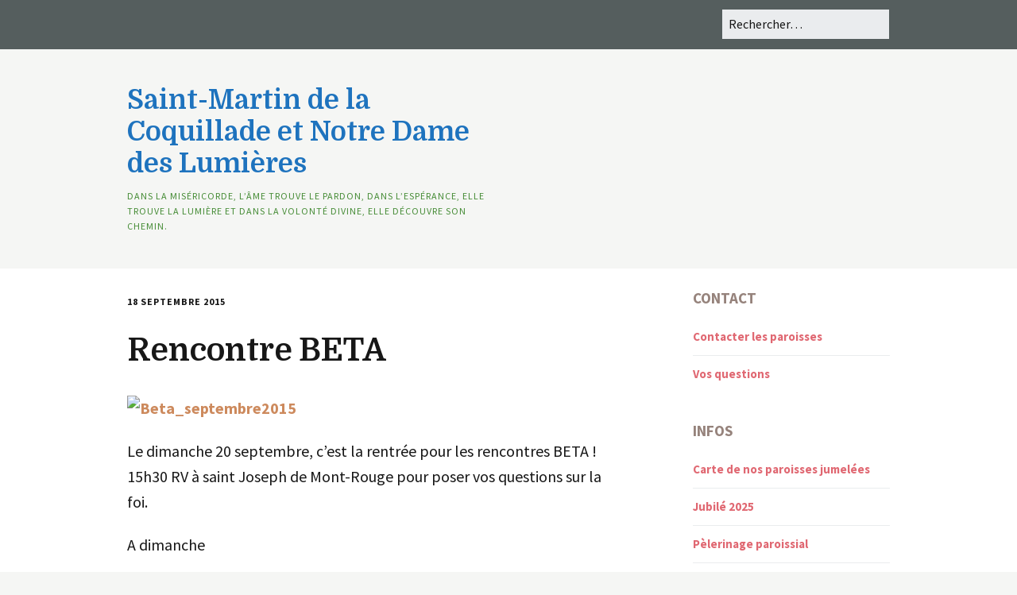

--- FILE ---
content_type: text/html; charset=UTF-8
request_url: https://stmartin-ndlumieres.com/2015/09/rencontre-beta/
body_size: 8920
content:
<!DOCTYPE html>
<!--[if lte IE 9]><html class="no-js IE9 IE" lang="fr-FR"><![endif]-->
<!--[if gt IE 9]><!--><html class="no-js" lang="fr-FR"><!--<![endif]-->
	<head>
				<meta charset="UTF-8" />
	<title>Rencontre BETA &#8211; Saint-Martin de la Coquillade et Notre Dame des Lumières</title>
<meta name='robots' content='max-image-preview:large' />
			<link rel="dns-prefetch" href="//fonts.googleapis.com" />
			<script type="text/javascript">
			/* <![CDATA[ */
			document.documentElement.className = document.documentElement.className.replace(new RegExp('(^|\\s)no-js(\\s|$)'), '$1js$2');
			/* ]]> */
		</script>
	<link rel="alternate" type="application/rss+xml" title="Saint-Martin de la Coquillade et Notre Dame des Lumières &raquo; Flux" href="https://stmartin-ndlumieres.com/feed/" />
<link rel="alternate" type="application/rss+xml" title="Saint-Martin de la Coquillade et Notre Dame des Lumières &raquo; Flux des commentaires" href="https://stmartin-ndlumieres.com/comments/feed/" />
<link rel="alternate" type="application/rss+xml" title="Saint-Martin de la Coquillade et Notre Dame des Lumières &raquo; Rencontre BETA Flux des commentaires" href="https://stmartin-ndlumieres.com/2015/09/rencontre-beta/feed/" />
<script type="text/javascript">
/* <![CDATA[ */
window._wpemojiSettings = {"baseUrl":"https:\/\/s.w.org\/images\/core\/emoji\/15.0.3\/72x72\/","ext":".png","svgUrl":"https:\/\/s.w.org\/images\/core\/emoji\/15.0.3\/svg\/","svgExt":".svg","source":{"concatemoji":"https:\/\/stmartin-ndlumieres.com\/wp-includes\/js\/wp-emoji-release.min.js?ver=6.6.4"}};
/*! This file is auto-generated */
!function(i,n){var o,s,e;function c(e){try{var t={supportTests:e,timestamp:(new Date).valueOf()};sessionStorage.setItem(o,JSON.stringify(t))}catch(e){}}function p(e,t,n){e.clearRect(0,0,e.canvas.width,e.canvas.height),e.fillText(t,0,0);var t=new Uint32Array(e.getImageData(0,0,e.canvas.width,e.canvas.height).data),r=(e.clearRect(0,0,e.canvas.width,e.canvas.height),e.fillText(n,0,0),new Uint32Array(e.getImageData(0,0,e.canvas.width,e.canvas.height).data));return t.every(function(e,t){return e===r[t]})}function u(e,t,n){switch(t){case"flag":return n(e,"\ud83c\udff3\ufe0f\u200d\u26a7\ufe0f","\ud83c\udff3\ufe0f\u200b\u26a7\ufe0f")?!1:!n(e,"\ud83c\uddfa\ud83c\uddf3","\ud83c\uddfa\u200b\ud83c\uddf3")&&!n(e,"\ud83c\udff4\udb40\udc67\udb40\udc62\udb40\udc65\udb40\udc6e\udb40\udc67\udb40\udc7f","\ud83c\udff4\u200b\udb40\udc67\u200b\udb40\udc62\u200b\udb40\udc65\u200b\udb40\udc6e\u200b\udb40\udc67\u200b\udb40\udc7f");case"emoji":return!n(e,"\ud83d\udc26\u200d\u2b1b","\ud83d\udc26\u200b\u2b1b")}return!1}function f(e,t,n){var r="undefined"!=typeof WorkerGlobalScope&&self instanceof WorkerGlobalScope?new OffscreenCanvas(300,150):i.createElement("canvas"),a=r.getContext("2d",{willReadFrequently:!0}),o=(a.textBaseline="top",a.font="600 32px Arial",{});return e.forEach(function(e){o[e]=t(a,e,n)}),o}function t(e){var t=i.createElement("script");t.src=e,t.defer=!0,i.head.appendChild(t)}"undefined"!=typeof Promise&&(o="wpEmojiSettingsSupports",s=["flag","emoji"],n.supports={everything:!0,everythingExceptFlag:!0},e=new Promise(function(e){i.addEventListener("DOMContentLoaded",e,{once:!0})}),new Promise(function(t){var n=function(){try{var e=JSON.parse(sessionStorage.getItem(o));if("object"==typeof e&&"number"==typeof e.timestamp&&(new Date).valueOf()<e.timestamp+604800&&"object"==typeof e.supportTests)return e.supportTests}catch(e){}return null}();if(!n){if("undefined"!=typeof Worker&&"undefined"!=typeof OffscreenCanvas&&"undefined"!=typeof URL&&URL.createObjectURL&&"undefined"!=typeof Blob)try{var e="postMessage("+f.toString()+"("+[JSON.stringify(s),u.toString(),p.toString()].join(",")+"));",r=new Blob([e],{type:"text/javascript"}),a=new Worker(URL.createObjectURL(r),{name:"wpTestEmojiSupports"});return void(a.onmessage=function(e){c(n=e.data),a.terminate(),t(n)})}catch(e){}c(n=f(s,u,p))}t(n)}).then(function(e){for(var t in e)n.supports[t]=e[t],n.supports.everything=n.supports.everything&&n.supports[t],"flag"!==t&&(n.supports.everythingExceptFlag=n.supports.everythingExceptFlag&&n.supports[t]);n.supports.everythingExceptFlag=n.supports.everythingExceptFlag&&!n.supports.flag,n.DOMReady=!1,n.readyCallback=function(){n.DOMReady=!0}}).then(function(){return e}).then(function(){var e;n.supports.everything||(n.readyCallback(),(e=n.source||{}).concatemoji?t(e.concatemoji):e.wpemoji&&e.twemoji&&(t(e.twemoji),t(e.wpemoji)))}))}((window,document),window._wpemojiSettings);
/* ]]> */
</script>
<style id='wp-emoji-styles-inline-css' type='text/css'>

	img.wp-smiley, img.emoji {
		display: inline !important;
		border: none !important;
		box-shadow: none !important;
		height: 1em !important;
		width: 1em !important;
		margin: 0 0.07em !important;
		vertical-align: -0.1em !important;
		background: none !important;
		padding: 0 !important;
	}
</style>
<link rel='stylesheet' id='wp-block-library-css' href='https://stmartin-ndlumieres.com/wp-includes/css/dist/block-library/style.min.css?ver=6.6.4' type='text/css' media='all' />
<style id='classic-theme-styles-inline-css' type='text/css'>
/*! This file is auto-generated */
.wp-block-button__link{color:#fff;background-color:#32373c;border-radius:9999px;box-shadow:none;text-decoration:none;padding:calc(.667em + 2px) calc(1.333em + 2px);font-size:1.125em}.wp-block-file__button{background:#32373c;color:#fff;text-decoration:none}
</style>
<style id='global-styles-inline-css' type='text/css'>
:root{--wp--preset--aspect-ratio--square: 1;--wp--preset--aspect-ratio--4-3: 4/3;--wp--preset--aspect-ratio--3-4: 3/4;--wp--preset--aspect-ratio--3-2: 3/2;--wp--preset--aspect-ratio--2-3: 2/3;--wp--preset--aspect-ratio--16-9: 16/9;--wp--preset--aspect-ratio--9-16: 9/16;--wp--preset--color--black: #000000;--wp--preset--color--cyan-bluish-gray: #abb8c3;--wp--preset--color--white: #ffffff;--wp--preset--color--pale-pink: #f78da7;--wp--preset--color--vivid-red: #cf2e2e;--wp--preset--color--luminous-vivid-orange: #ff6900;--wp--preset--color--luminous-vivid-amber: #fcb900;--wp--preset--color--light-green-cyan: #7bdcb5;--wp--preset--color--vivid-green-cyan: #00d084;--wp--preset--color--pale-cyan-blue: #8ed1fc;--wp--preset--color--vivid-cyan-blue: #0693e3;--wp--preset--color--vivid-purple: #9b51e0;--wp--preset--gradient--vivid-cyan-blue-to-vivid-purple: linear-gradient(135deg,rgba(6,147,227,1) 0%,rgb(155,81,224) 100%);--wp--preset--gradient--light-green-cyan-to-vivid-green-cyan: linear-gradient(135deg,rgb(122,220,180) 0%,rgb(0,208,130) 100%);--wp--preset--gradient--luminous-vivid-amber-to-luminous-vivid-orange: linear-gradient(135deg,rgba(252,185,0,1) 0%,rgba(255,105,0,1) 100%);--wp--preset--gradient--luminous-vivid-orange-to-vivid-red: linear-gradient(135deg,rgba(255,105,0,1) 0%,rgb(207,46,46) 100%);--wp--preset--gradient--very-light-gray-to-cyan-bluish-gray: linear-gradient(135deg,rgb(238,238,238) 0%,rgb(169,184,195) 100%);--wp--preset--gradient--cool-to-warm-spectrum: linear-gradient(135deg,rgb(74,234,220) 0%,rgb(151,120,209) 20%,rgb(207,42,186) 40%,rgb(238,44,130) 60%,rgb(251,105,98) 80%,rgb(254,248,76) 100%);--wp--preset--gradient--blush-light-purple: linear-gradient(135deg,rgb(255,206,236) 0%,rgb(152,150,240) 100%);--wp--preset--gradient--blush-bordeaux: linear-gradient(135deg,rgb(254,205,165) 0%,rgb(254,45,45) 50%,rgb(107,0,62) 100%);--wp--preset--gradient--luminous-dusk: linear-gradient(135deg,rgb(255,203,112) 0%,rgb(199,81,192) 50%,rgb(65,88,208) 100%);--wp--preset--gradient--pale-ocean: linear-gradient(135deg,rgb(255,245,203) 0%,rgb(182,227,212) 50%,rgb(51,167,181) 100%);--wp--preset--gradient--electric-grass: linear-gradient(135deg,rgb(202,248,128) 0%,rgb(113,206,126) 100%);--wp--preset--gradient--midnight: linear-gradient(135deg,rgb(2,3,129) 0%,rgb(40,116,252) 100%);--wp--preset--font-size--small: 13px;--wp--preset--font-size--medium: 20px;--wp--preset--font-size--large: 36px;--wp--preset--font-size--x-large: 42px;--wp--preset--spacing--20: 0.44rem;--wp--preset--spacing--30: 0.67rem;--wp--preset--spacing--40: 1rem;--wp--preset--spacing--50: 1.5rem;--wp--preset--spacing--60: 2.25rem;--wp--preset--spacing--70: 3.38rem;--wp--preset--spacing--80: 5.06rem;--wp--preset--shadow--natural: 6px 6px 9px rgba(0, 0, 0, 0.2);--wp--preset--shadow--deep: 12px 12px 50px rgba(0, 0, 0, 0.4);--wp--preset--shadow--sharp: 6px 6px 0px rgba(0, 0, 0, 0.2);--wp--preset--shadow--outlined: 6px 6px 0px -3px rgba(255, 255, 255, 1), 6px 6px rgba(0, 0, 0, 1);--wp--preset--shadow--crisp: 6px 6px 0px rgba(0, 0, 0, 1);}:where(.is-layout-flex){gap: 0.5em;}:where(.is-layout-grid){gap: 0.5em;}body .is-layout-flex{display: flex;}.is-layout-flex{flex-wrap: wrap;align-items: center;}.is-layout-flex > :is(*, div){margin: 0;}body .is-layout-grid{display: grid;}.is-layout-grid > :is(*, div){margin: 0;}:where(.wp-block-columns.is-layout-flex){gap: 2em;}:where(.wp-block-columns.is-layout-grid){gap: 2em;}:where(.wp-block-post-template.is-layout-flex){gap: 1.25em;}:where(.wp-block-post-template.is-layout-grid){gap: 1.25em;}.has-black-color{color: var(--wp--preset--color--black) !important;}.has-cyan-bluish-gray-color{color: var(--wp--preset--color--cyan-bluish-gray) !important;}.has-white-color{color: var(--wp--preset--color--white) !important;}.has-pale-pink-color{color: var(--wp--preset--color--pale-pink) !important;}.has-vivid-red-color{color: var(--wp--preset--color--vivid-red) !important;}.has-luminous-vivid-orange-color{color: var(--wp--preset--color--luminous-vivid-orange) !important;}.has-luminous-vivid-amber-color{color: var(--wp--preset--color--luminous-vivid-amber) !important;}.has-light-green-cyan-color{color: var(--wp--preset--color--light-green-cyan) !important;}.has-vivid-green-cyan-color{color: var(--wp--preset--color--vivid-green-cyan) !important;}.has-pale-cyan-blue-color{color: var(--wp--preset--color--pale-cyan-blue) !important;}.has-vivid-cyan-blue-color{color: var(--wp--preset--color--vivid-cyan-blue) !important;}.has-vivid-purple-color{color: var(--wp--preset--color--vivid-purple) !important;}.has-black-background-color{background-color: var(--wp--preset--color--black) !important;}.has-cyan-bluish-gray-background-color{background-color: var(--wp--preset--color--cyan-bluish-gray) !important;}.has-white-background-color{background-color: var(--wp--preset--color--white) !important;}.has-pale-pink-background-color{background-color: var(--wp--preset--color--pale-pink) !important;}.has-vivid-red-background-color{background-color: var(--wp--preset--color--vivid-red) !important;}.has-luminous-vivid-orange-background-color{background-color: var(--wp--preset--color--luminous-vivid-orange) !important;}.has-luminous-vivid-amber-background-color{background-color: var(--wp--preset--color--luminous-vivid-amber) !important;}.has-light-green-cyan-background-color{background-color: var(--wp--preset--color--light-green-cyan) !important;}.has-vivid-green-cyan-background-color{background-color: var(--wp--preset--color--vivid-green-cyan) !important;}.has-pale-cyan-blue-background-color{background-color: var(--wp--preset--color--pale-cyan-blue) !important;}.has-vivid-cyan-blue-background-color{background-color: var(--wp--preset--color--vivid-cyan-blue) !important;}.has-vivid-purple-background-color{background-color: var(--wp--preset--color--vivid-purple) !important;}.has-black-border-color{border-color: var(--wp--preset--color--black) !important;}.has-cyan-bluish-gray-border-color{border-color: var(--wp--preset--color--cyan-bluish-gray) !important;}.has-white-border-color{border-color: var(--wp--preset--color--white) !important;}.has-pale-pink-border-color{border-color: var(--wp--preset--color--pale-pink) !important;}.has-vivid-red-border-color{border-color: var(--wp--preset--color--vivid-red) !important;}.has-luminous-vivid-orange-border-color{border-color: var(--wp--preset--color--luminous-vivid-orange) !important;}.has-luminous-vivid-amber-border-color{border-color: var(--wp--preset--color--luminous-vivid-amber) !important;}.has-light-green-cyan-border-color{border-color: var(--wp--preset--color--light-green-cyan) !important;}.has-vivid-green-cyan-border-color{border-color: var(--wp--preset--color--vivid-green-cyan) !important;}.has-pale-cyan-blue-border-color{border-color: var(--wp--preset--color--pale-cyan-blue) !important;}.has-vivid-cyan-blue-border-color{border-color: var(--wp--preset--color--vivid-cyan-blue) !important;}.has-vivid-purple-border-color{border-color: var(--wp--preset--color--vivid-purple) !important;}.has-vivid-cyan-blue-to-vivid-purple-gradient-background{background: var(--wp--preset--gradient--vivid-cyan-blue-to-vivid-purple) !important;}.has-light-green-cyan-to-vivid-green-cyan-gradient-background{background: var(--wp--preset--gradient--light-green-cyan-to-vivid-green-cyan) !important;}.has-luminous-vivid-amber-to-luminous-vivid-orange-gradient-background{background: var(--wp--preset--gradient--luminous-vivid-amber-to-luminous-vivid-orange) !important;}.has-luminous-vivid-orange-to-vivid-red-gradient-background{background: var(--wp--preset--gradient--luminous-vivid-orange-to-vivid-red) !important;}.has-very-light-gray-to-cyan-bluish-gray-gradient-background{background: var(--wp--preset--gradient--very-light-gray-to-cyan-bluish-gray) !important;}.has-cool-to-warm-spectrum-gradient-background{background: var(--wp--preset--gradient--cool-to-warm-spectrum) !important;}.has-blush-light-purple-gradient-background{background: var(--wp--preset--gradient--blush-light-purple) !important;}.has-blush-bordeaux-gradient-background{background: var(--wp--preset--gradient--blush-bordeaux) !important;}.has-luminous-dusk-gradient-background{background: var(--wp--preset--gradient--luminous-dusk) !important;}.has-pale-ocean-gradient-background{background: var(--wp--preset--gradient--pale-ocean) !important;}.has-electric-grass-gradient-background{background: var(--wp--preset--gradient--electric-grass) !important;}.has-midnight-gradient-background{background: var(--wp--preset--gradient--midnight) !important;}.has-small-font-size{font-size: var(--wp--preset--font-size--small) !important;}.has-medium-font-size{font-size: var(--wp--preset--font-size--medium) !important;}.has-large-font-size{font-size: var(--wp--preset--font-size--large) !important;}.has-x-large-font-size{font-size: var(--wp--preset--font-size--x-large) !important;}
:where(.wp-block-post-template.is-layout-flex){gap: 1.25em;}:where(.wp-block-post-template.is-layout-grid){gap: 1.25em;}
:where(.wp-block-columns.is-layout-flex){gap: 2em;}:where(.wp-block-columns.is-layout-grid){gap: 2em;}
:root :where(.wp-block-pullquote){font-size: 1.5em;line-height: 1.6;}
</style>
<link rel='stylesheet' id='make-google-font-css' href='//fonts.googleapis.com/css?family=Source+Sans+Pro%3Aregular%2Citalic%2C700%7CDomine%3Aregular%2C700&#038;ver=1.10.9#038;subset=latin' type='text/css' media='all' />
<link rel='stylesheet' id='font-awesome-css' href='https://stmartin-ndlumieres.com/wp-content/themes/make/css/libs/font-awesome/css/font-awesome.min.css?ver=5.15.2' type='text/css' media='all' />
<link rel='stylesheet' id='make-main-css' href='https://stmartin-ndlumieres.com/wp-content/themes/make/style.css?ver=1.10.9' type='text/css' media='all' />
<link rel='stylesheet' id='make-print-css' href='https://stmartin-ndlumieres.com/wp-content/themes/make/css/print.css?ver=1.10.9' type='text/css' media='print' />
<script type="text/javascript" src="https://stmartin-ndlumieres.com/wp-includes/js/jquery/jquery.min.js?ver=3.7.1" id="jquery-core-js"></script>
<script type="text/javascript" src="https://stmartin-ndlumieres.com/wp-includes/js/jquery/jquery-migrate.min.js?ver=3.4.1" id="jquery-migrate-js"></script>
<link rel="https://api.w.org/" href="https://stmartin-ndlumieres.com/wp-json/" /><link rel="alternate" title="JSON" type="application/json" href="https://stmartin-ndlumieres.com/wp-json/wp/v2/posts/2067" /><link rel="EditURI" type="application/rsd+xml" title="RSD" href="https://stmartin-ndlumieres.com/xmlrpc.php?rsd" />
<meta name="generator" content="WordPress 6.6.4" />
<link rel="canonical" href="https://stmartin-ndlumieres.com/2015/09/rencontre-beta/" />
<link rel='shortlink' href='https://stmartin-ndlumieres.com/?p=2067' />
<link rel="alternate" title="oEmbed (JSON)" type="application/json+oembed" href="https://stmartin-ndlumieres.com/wp-json/oembed/1.0/embed?url=https%3A%2F%2Fstmartin-ndlumieres.com%2F2015%2F09%2Frencontre-beta%2F" />
<link rel="alternate" title="oEmbed (XML)" type="text/xml+oembed" href="https://stmartin-ndlumieres.com/wp-json/oembed/1.0/embed?url=https%3A%2F%2Fstmartin-ndlumieres.com%2F2015%2F09%2Frencontre-beta%2F&#038;format=xml" />
		<meta name="viewport" content="width=device-width, initial-scale=1" />
				<link rel="pingback" href="https://stmartin-ndlumieres.com/xmlrpc.php">
	<style type="text/css" id="custom-background-css">
body.custom-background { background-color: #f5f6f4; background-image: url("https://stmartin-ndlumieres.com/wp-content/uploads/2022/10/cieel.png"); background-position: center center; background-size: auto; background-repeat: repeat; background-attachment: scroll; }
</style>
	
<!-- Begin Make Inline CSS -->
<style type="text/css">
body,.font-body{font-family:"Source Sans Pro","Helvetica Neue",Helvetica,Arial,sans-serif;font-size:20px;font-size:2rem;}#comments{font-size:18px;font-size:1.8rem;}.comment-date{font-size:16px;font-size:1.6rem;}button,.ttfmake-button,input[type="button"],input[type="reset"],input[type="submit"],.site-main .gform_wrapper .gform_footer input.button{font-family:"Source Sans Pro","Helvetica Neue",Helvetica,Arial,sans-serif;font-size:14px;font-size:1.4rem;color:#f9da41;background-color:#555e5e;}h1:not(.site-title),.font-header,.entry-title{font-family:"Domine",Georgia,Times,"Times New Roman",serif;font-size:40px;font-size:4rem;font-weight:bold;}h2{font-family:"Domine",Georgia,Times,"Times New Roman",serif;}h3,.builder-text-content .widget-title{font-family:"Domine",Georgia,Times,"Times New Roman",serif;}h4{font-family:"Domine",Georgia,Times,"Times New Roman",serif;}h5{font-family:"Domine",Georgia,Times,"Times New Roman",serif;}h6{font-family:"Domine",Georgia,Times,"Times New Roman",serif;}.site-title,.site-title a,.font-site-title{font-family:"Domine",Georgia,Times,"Times New Roman",serif;}.site-description,.site-description a,.font-site-tagline{font-family:"Source Sans Pro","Helvetica Neue",Helvetica,Arial,sans-serif;}.site-navigation .menu li a,.font-nav,.site-navigation .menu-toggle{font-family:"Source Sans Pro","Helvetica Neue",Helvetica,Arial,sans-serif;font-size:17px;font-size:1.7rem;font-weight:normal;font-style:normal;text-transform:none;line-height:1.4;letter-spacing:0px;word-spacing:0px;}.site-navigation .menu li.current_page_item > a,.site-navigation .menu .children li.current_page_item > a,.site-navigation .menu li.current-menu-item > a,.site-navigation .menu .sub-menu li.current-menu-item > a{font-weight:bold;}.header-bar,.header-text,.header-bar .search-form input,.header-bar .menu a,.header-navigation .mobile-menu ul.menu li a{font-family:"Source Sans Pro","Helvetica Neue",Helvetica,Arial,sans-serif;font-size:16px;font-size:1.6rem;font-weight:normal;font-style:normal;text-transform:none;line-height:1.6;letter-spacing:0px;word-spacing:0px;}.sidebar .widget-title,.sidebar .widgettitle,.sidebar .widget-title a,.sidebar .widgettitle a,.font-widget-title{font-family:"Source Sans Pro","Helvetica Neue",Helvetica,Arial,sans-serif;font-size:19px;font-size:1.9rem;font-weight:bold;font-style:normal;text-transform:uppercase;line-height:1.6;letter-spacing:0px;word-spacing:0px;}.sidebar .widget,.font-widget{font-family:"Source Sans Pro","Helvetica Neue",Helvetica,Arial,sans-serif;font-size:15px;font-size:1.5rem;font-weight:normal;font-style:normal;text-transform:none;line-height:1.6;letter-spacing:0px;word-spacing:0px;}.sidebar .widget a:hover,.sidebar .widget a:focus{text-decoration:underline;}.footer-widget-container .widget-title,.footer-widget-container .widgettitle,.footer-widget-container .widget-title a,.footer-widget-container .widgettitle a{font-family:"Source Sans Pro","Helvetica Neue",Helvetica,Arial,sans-serif;font-size:13px;font-size:1.3rem;font-weight:bold;font-style:normal;text-transform:none;line-height:1.6;letter-spacing:0px;word-spacing:0px;}.footer-widget-container .widget{font-family:"Source Sans Pro","Helvetica Neue",Helvetica,Arial,sans-serif;font-size:13px;font-size:1.3rem;font-weight:normal;font-style:normal;text-transform:none;line-height:1.6;letter-spacing:0px;word-spacing:0px;}.footer-text{font-family:"Source Sans Pro","Helvetica Neue",Helvetica,Arial,sans-serif;font-size:14px;font-size:1.4rem;font-weight:normal;font-style:normal;text-transform:none;line-height:1.6;letter-spacing:0px;word-spacing:0px;}.color-primary-text,a,.entry-author-byline a.vcard,.entry-footer a:hover,.comment-form .required,ul.ttfmake-list-dot li:before,ol.ttfmake-list-dot li:before,.entry-comment-count a:hover,.comment-count-icon a:hover{color:#cd8a5d;}.color-primary-background,.ttfmake-button.color-primary-background{background-color:#cd8a5d;}.color-primary-border{border-color:#cd8a5d;}a:hover,a:focus,.entry-author-byline a.vcard:hover,.entry-author-byline a.vcard:focus{color:#e06872;}button:hover,button:focus,.ttfmake-button:hover,.ttfmake-button:focus,input[type="button"]:hover,input[type="button"]:focus,input[type="reset"]:hover,input[type="reset"]:focus,input[type="submit"]:hover,input[type="submit"]:focus,.site-main .gform_wrapper .gform_footer input.button:hover,.site-main .gform_wrapper .gform_footer input.button:focus{background-color:#96837c;}.site-header,.site-title,.site-title a,.site-navigation .menu li a{color:#3b7dbf;}.site-header-main{background-color:rgba(245, 246, 244, 1);background-image:url(http://stmartin-ndlumieres.com/wp-content/uploads/2024/02/Jesus.png);background-repeat:no-repeat;background-position:top;background-attachment:scroll;background-size:auto;}.site-header .site-title,.site-header .site-title a{color:#1e73be;}.site-header .site-description{color:#468c36;}.site-navigation .menu li a{color:#dd9933;}.header-bar a:hover,.header-bar a:focus,.header-bar .menu li a:hover,.header-bar .menu li a:focus{color:#dd9933;}.header-bar,.header-bar .search-form input,.header-social-links li:first-of-type,.header-social-links li a{border-color:rgba(85, 94, 94, 1);}.header-bar{background-color:rgba(85, 94, 94, 1);}.sidebar .widget-title,.sidebar .widgettitle,.sidebar .widget-title a,.sidebar .widgettitle a{color:#96837c;}.sidebar a{color:#e06872;}.site-footer,.site-footer .social-links a{color:#555e5e;}.site-footer a{color:#e8a035;}.site-footer a:hover,.site-footer a:focus{color:;}.site-footer{background-color:rgba(245, 246, 244, 1);}body.custom-background{background-position:center;background-size:auto;}.view-blog .entry-header .entry-thumbnail{text-align:left;}.view-archive .entry-header .entry-thumbnail{text-align:left;}
@media screen and (min-width: 800px){.site-navigation .menu .page_item_has_children a:after,.site-navigation .menu .menu-item-has-children a:after{top:-2px;font-size:12px;font-size:1.2rem;}.site-navigation .menu .sub-menu li a,.site-navigation .menu .children li a{font-family:"Source Sans Pro","Helvetica Neue",Helvetica,Arial,sans-serif;font-size:13px;font-size:1.3rem;font-weight:normal;font-style:normal;text-transform:none;line-height:1.4;letter-spacing:0px;word-spacing:0px;}.site-navigation .menu .children .page_item_has_children a:after,.site-navigation .menu .sub-menu .menu-item-has-children a:after{font-size:9px;font-size:0.9rem;}.site-navigation .menu li.current_page_item > a,.site-navigation .menu .children li.current_page_item > a,.site-navigation .menu li.current_page_ancestor > a,.site-navigation .menu li.current-menu-item > a,.site-navigation .menu .sub-menu li.current-menu-item > a,.site-navigation .menu li.current-menu-ancestor > a{font-weight:bold;}.site-navigation ul.menu ul a:hover,.site-navigation ul.menu ul a:focus,.site-navigation .menu ul ul a:hover,.site-navigation .menu ul ul a:focus{background-color:#cd8a5d;}}
</style>
<!-- End Make Inline CSS -->
	</head>

	<body class="post-template-default single single-post postid-2067 single-format-standard custom-background view-post full-width has-right-sidebar">
				<div id="site-wrapper" class="site-wrapper">
			<a class="skip-link screen-reader-text" href="#site-content">Skip to content</a>

			
<header id="site-header" class="site-header header-layout-1" role="banner">
		<div class="header-bar right-content">
		<div class="container">
			
<form role="search" method="get" class="search-form" action="https://stmartin-ndlumieres.com/">
	<input type="search" class="search-field" id="search-field" placeholder="Rechercher…" title="Press Enter to submit your search" value="" name="s" aria-label="Search for:">
	<input type="submit" class="search-submit" value="Search" aria-label="Search" role="button">
</form>
						
			
		</div>
	</div>
		<div class="site-header-main">
		<div class="container">
			<div class="site-branding">
												<h1 class="site-title">
					<a href="https://stmartin-ndlumieres.com/" rel="home">Saint-Martin de la Coquillade et Notre Dame des Lumières</a>
				</h1>
												<span class="site-description">
					Dans la miséricorde, l’âme trouve le pardon, dans l’espérance,  elle trouve la lumière et dans la volonté divine, elle découvre son chemin.				</span>
							</div>

			
<nav id="site-navigation" class="site-navigation" role="navigation">
			<button class="menu-toggle">Menu</button>
		</nav>		</div>
	</div>
</header>
			<div id="site-content" class="site-content">
				<div class="container">

<main id="site-main" class="site-main" role="main">

			
<article id="post-2067" class="post-2067 post type-post status-publish format-standard hentry category-annonces category-cycle-beta tag-foi tag-questions">
		<header class="entry-header">
		<div class="entry-meta">

<time class="entry-date published" datetime="2015-09-18T05:43:58+02:00">18 septembre 2015</time>
</div>


<h1 class="entry-title">
			Rencontre BETA	</h1>
<div class="entry-meta">
</div>	</header>
	
	<div class="entry-content">
				<p><a href="https://saintmartindelacoquillade.com/wp-content/uploads/2015/09/Beta_septembre2015.jpg"><img fetchpriority="high" decoding="async" class="alignnone size-full wp-image-2068" src="https://saintmartindelacoquillade.com/wp-content/uploads/2015/09/Beta_septembre2015.jpg" alt="Beta_septembre2015" width="400" height="561" /></a></p>
<p>Le dimanche 20 septembre, c&rsquo;est la rentrée pour les rencontres BETA ! 15h30 RV à saint Joseph de Mont-Rouge pour poser vos questions sur la foi.</p>
<p>A dimanche</p>
		
	</div>

		<footer class="entry-footer">
		<div class="entry-meta">

<div class="entry-author">
		<div class="entry-author-byline">
		by <a class="vcard fn" href="https://stmartin-ndlumieres.com/author/pjmfsj/">Père Joseph-Marie</a>	</div>
	</div>
</div>
	<i class="fa fa-file"></i> <ul class="post-categories">
	<li><a href="https://stmartin-ndlumieres.com/category/annonces/" rel="category tag">Annonces importantes</a></li>
	<li><a href="https://stmartin-ndlumieres.com/category/cycle-beta/" rel="category tag">Cycle Bêta</a></li></ul><i class="fa fa-tag"></i> <ul class="post-tags"><li><a href="https://stmartin-ndlumieres.com/tag/foi/" rel="tag">foi</a></li>
<li><a href="https://stmartin-ndlumieres.com/tag/questions/" rel="tag">questions</a></li></ul>	</footer>
	</article>
		<nav class="navigation post-navigation" role="navigation">
	<span class="screen-reader-text">Post navigation</span>
	<div class="nav-links">
		<div class="nav-previous"><a href="https://stmartin-ndlumieres.com/2015/09/sont-entres-dans-la-vie-2/" rel="next">Sont entrées dans la Vie</a></div><div class="nav-next"><a href="https://stmartin-ndlumieres.com/2015/09/carton-dinvitation-de-monsieur-le-maire/" rel="prev">Invitation de Monsieur le Maire</a></div>	</div>
</nav>
		
	
</main>

<section id="sidebar-right" class="widget-area sidebar sidebar-right active" role="complementary">
	<aside id="nav_menu-7" class="widget widget_nav_menu"><h4 class="widget-title">Contact</h4><div class="menu-contact-container"><ul id="menu-contact" class="menu"><li id="menu-item-138" class="menu-item menu-item-type-post_type menu-item-object-page menu-item-138"><a href="https://stmartin-ndlumieres.com/contact/">Contacter les paroisses</a></li>
<li id="menu-item-137" class="menu-item menu-item-type-post_type menu-item-object-page menu-item-137"><a href="https://stmartin-ndlumieres.com/question/">Vos questions</a></li>
</ul></div></aside><aside id="nav_menu-2" class="widget widget_nav_menu"><h4 class="widget-title">Infos</h4><div class="menu-infos-container"><ul id="menu-infos" class="menu"><li id="menu-item-16275" class="menu-item menu-item-type-post_type menu-item-object-page menu-item-16275"><a href="https://stmartin-ndlumieres.com/carte-de-nos-paroisses-jumelees/">Carte de nos paroisses jumelées</a></li>
<li id="menu-item-15344" class="menu-item menu-item-type-post_type menu-item-object-page menu-item-15344"><a href="https://stmartin-ndlumieres.com/jubile-2025/">Jubilé 2025</a></li>
<li id="menu-item-11770" class="menu-item menu-item-type-post_type menu-item-object-page menu-item-11770"><a href="https://stmartin-ndlumieres.com/pelerinage-paroissial/">Pèlerinage paroissial</a></li>
<li id="menu-item-13096" class="menu-item menu-item-type-post_type menu-item-object-page menu-item-13096"><a href="https://stmartin-ndlumieres.com/participation-oeuvre-dorient/">Parrainage Oeuvre d’Orient</a></li>
<li id="menu-item-105" class="menu-item menu-item-type-taxonomy menu-item-object-category current-post-ancestor current-menu-parent current-post-parent menu-item-105"><a href="https://stmartin-ndlumieres.com/category/annonces/">Annonces importantes</a></li>
<li id="menu-item-106" class="menu-item menu-item-type-taxonomy menu-item-object-category menu-item-106"><a href="https://stmartin-ndlumieres.com/category/obseques/">Obsèques au jour le jour</a></li>
<li id="menu-item-107" class="menu-item menu-item-type-taxonomy menu-item-object-category menu-item-107"><a href="https://stmartin-ndlumieres.com/category/cr/">Comptes-rendus de nos activités</a></li>
<li id="menu-item-13092" class="menu-item menu-item-type-post_type menu-item-object-page menu-item-13092"><a href="https://stmartin-ndlumieres.com/denier/">Denier du culte</a></li>
<li id="menu-item-15378" class="menu-item menu-item-type-post_type menu-item-object-page menu-item-15378"><a href="https://stmartin-ndlumieres.com/les-apotres-de-lesperance/">Les apôtres de l’Espérance</a></li>
<li id="menu-item-15369" class="menu-item menu-item-type-post_type menu-item-object-page menu-item-15369"><a href="https://stmartin-ndlumieres.com/notre-dame-de-nize/">Notre-Dame de Nize</a></li>
</ul></div></aside><aside id="nav_menu-3" class="widget widget_nav_menu"><h4 class="widget-title">Agenda du mois</h4><div class="menu-agenda-du-mois-container"><ul id="menu-agenda-du-mois" class="menu"><li id="menu-item-15888" class="menu-item menu-item-type-post_type menu-item-object-page menu-item-15888"><a href="https://stmartin-ndlumieres.com/bulletins-paroissiaux/">Bulletins paroissiaux</a></li>
<li id="menu-item-109" class="menu-item menu-item-type-post_type menu-item-object-page menu-item-109"><a href="https://stmartin-ndlumieres.com/agenda-des-messes-dominicales/">Messes du dimanche</a></li>
<li id="menu-item-16408" class="menu-item menu-item-type-post_type menu-item-object-page menu-item-16408"><a href="https://stmartin-ndlumieres.com/messe-de-noel/">Messe de l&rsquo;Épiphanie et des vœux paroissiaux</a></li>
<li id="menu-item-13677" class="menu-item menu-item-type-post_type menu-item-object-page menu-item-13677"><a href="https://stmartin-ndlumieres.com/messes-des-familles/">Messes des familles</a></li>
<li id="menu-item-10004" class="menu-item menu-item-type-post_type menu-item-object-page menu-item-10004"><a href="https://stmartin-ndlumieres.com/messes-en-semaine/">Messes en semaine</a></li>
<li id="menu-item-111" class="menu-item menu-item-type-post_type menu-item-object-page menu-item-111"><a href="https://stmartin-ndlumieres.com/sacrements-qui-seront-celebres/">Sacrements qui seront célébrés</a></li>
<li id="menu-item-10008" class="menu-item menu-item-type-post_type menu-item-object-page menu-item-10008"><a href="https://stmartin-ndlumieres.com/activites-paroissiales/">Activités</a></li>
</ul></div></aside><aside id="nav_menu-4" class="widget widget_nav_menu"><h4 class="widget-title">Catéchèse</h4><div class="menu-catechese-container"><ul id="menu-catechese" class="menu"><li id="menu-item-197" class="menu-item menu-item-type-taxonomy menu-item-object-category menu-item-197"><a href="https://stmartin-ndlumieres.com/category/aumonerie/">Aumônerie</a></li>
<li id="menu-item-198" class="menu-item menu-item-type-taxonomy menu-item-object-category menu-item-198"><a href="https://stmartin-ndlumieres.com/category/cate/">Catéchèse</a></li>
<li id="menu-item-199" class="menu-item menu-item-type-taxonomy menu-item-object-category menu-item-199"><a href="https://stmartin-ndlumieres.com/category/ktq/">Catéchuménat</a></li>
<li id="menu-item-13583" class="menu-item menu-item-type-post_type menu-item-object-page menu-item-13583"><a href="https://stmartin-ndlumieres.com/service-diocesain-de-linitiation-chretienne/">Service diocésain de l’Initiation Chrétienne</a></li>
</ul></div></aside><aside id="nav_menu-9" class="widget widget_nav_menu"><h4 class="widget-title">Mouvements paroissiaux</h4><div class="menu-mouvements-paroissiaux-container"><ul id="menu-mouvements-paroissiaux" class="menu"><li id="menu-item-12623" class="menu-item menu-item-type-taxonomy menu-item-object-category menu-item-12623"><a href="https://stmartin-ndlumieres.com/category/service-evangelique-aux-malades/">Service évangélique aux malades</a></li>
</ul></div></aside><aside id="nav_menu-5" class="widget widget_nav_menu"><h4 class="widget-title">Formation</h4><div class="menu-formation-container"><ul id="menu-formation" class="menu"><li id="menu-item-116" class="menu-item menu-item-type-taxonomy menu-item-object-category menu-item-116"><a href="https://stmartin-ndlumieres.com/category/ecritures/">À l’écoute des Écritures</a></li>
<li id="menu-item-117" class="menu-item menu-item-type-taxonomy menu-item-object-category menu-item-117"><a href="https://stmartin-ndlumieres.com/category/peres/">À l’écoute des Pères de l’Église</a></li>
<li id="menu-item-118" class="menu-item menu-item-type-taxonomy menu-item-object-category menu-item-118"><a href="https://stmartin-ndlumieres.com/category/magistere/">À l’écoute du Magistère</a></li>
<li id="menu-item-142" class="menu-item menu-item-type-taxonomy menu-item-object-category menu-item-142"><a href="https://stmartin-ndlumieres.com/category/spiritualite/">Ma vie spirituelle</a></li>
<li id="menu-item-119" class="menu-item menu-item-type-taxonomy menu-item-object-category menu-item-119"><a href="https://stmartin-ndlumieres.com/category/questions/">Réponses à vos questions</a></li>
</ul></div></aside><aside id="nav_menu-6" class="widget widget_nav_menu"><h4 class="widget-title">Informations sur les Sacrements</h4><div class="menu-informations-concernant-les-sacrements-container"><ul id="menu-informations-concernant-les-sacrements" class="menu"><li id="menu-item-121" class="menu-item menu-item-type-post_type menu-item-object-page menu-item-121"><a href="https://stmartin-ndlumieres.com/preparation-au-bapteme/">Préparation au baptême</a></li>
<li id="menu-item-122" class="menu-item menu-item-type-post_type menu-item-object-page menu-item-122"><a href="https://stmartin-ndlumieres.com/preparation-mariage/">Préparation au mariage</a></li>
<li id="menu-item-120" class="menu-item menu-item-type-post_type menu-item-object-page menu-item-120"><a href="https://stmartin-ndlumieres.com/onction-des-malades/">Onction des malades</a></li>
<li id="menu-item-123" class="menu-item menu-item-type-post_type menu-item-object-page menu-item-123"><a href="https://stmartin-ndlumieres.com/preparation-des-obseques/">Préparation des obsèques</a></li>
</ul></div></aside>
		<aside id="recent-posts-4" class="widget widget_recent_entries">
		<h4 class="widget-title">Articles récents</h4>
		<ul>
											<li>
					<a href="https://stmartin-ndlumieres.com/2026/01/camp-ski-du-1er-au-6-mars/">Camp ski du 1er au 6 mars</a>
									</li>
											<li>
					<a href="https://stmartin-ndlumieres.com/2026/01/samedi-24-janvier-presence-des-reliques-de-sainte-elisabeth-de-la-trinite/">Samedi 24 janvier : présence des reliques de Sainte Élisabeth de la Trinité</a>
									</li>
											<li>
					<a href="https://stmartin-ndlumieres.com/2026/01/obseques-du-lundi-19-au-dimanche-25-janvier/">Obsèques du lundi 19 au dimanche 25 janvier</a>
									</li>
											<li>
					<a href="https://stmartin-ndlumieres.com/2026/01/euthanasie-fin-de-vie-suicide-assiste-comprendre-la-proposition-de-loi-et-agir/">Euthanasie, fin de vie, suicide assisté, comprendre la proposition de loi et agir</a>
									</li>
											<li>
					<a href="https://stmartin-ndlumieres.com/2026/01/obseques-du-lundi-12-au-dimanche-18-janvier-2026/">Obsèques du lundi 12 au dimanche 18 janvier 2026</a>
									</li>
					</ul>

		</aside></section>

				</div>
			</div>

			
<footer id="site-footer" class="site-footer footer-layout-1" role="contentinfo">
	<div class="container">
		
		
<div class="site-info">
	
		<div class="footer-credit">
		Built with <a class="theme-name" href="https://thethemefoundry.com/make/" target="_blank">Make</a>. Your friendly WordPress page builder theme.	</div>
	</div>

				<div class="footer-social-links">
			<ul class="social-customizer social-links">
				<li class="make-social-icon">
					<a href="https://stmartin-ndlumieres.com/feed/">
						<i class="fa fa-fw fa-rss" aria-hidden="true"></i>
						<span class="screen-reader-text">RSS</span>
					</a>
				</li>
			</ul>
			</div>
		</div>
</footer>		</div>

		<script type="text/javascript" id="make-frontend-js-extra">
/* <![CDATA[ */
var MakeFrontEnd = {"fitvids":{"selectors":""}};
/* ]]> */
</script>
<script type="text/javascript" src="https://stmartin-ndlumieres.com/wp-content/themes/make/js/frontend.js?ver=1.10.9" id="make-frontend-js"></script>
<script type="text/javascript" src="https://stmartin-ndlumieres.com/wp-content/themes/make/js/formatting/dynamic-stylesheet/dynamic-stylesheet.js?ver=1.10.9" id="make-dynamic-stylesheet-js"></script>

	</body>
</html>